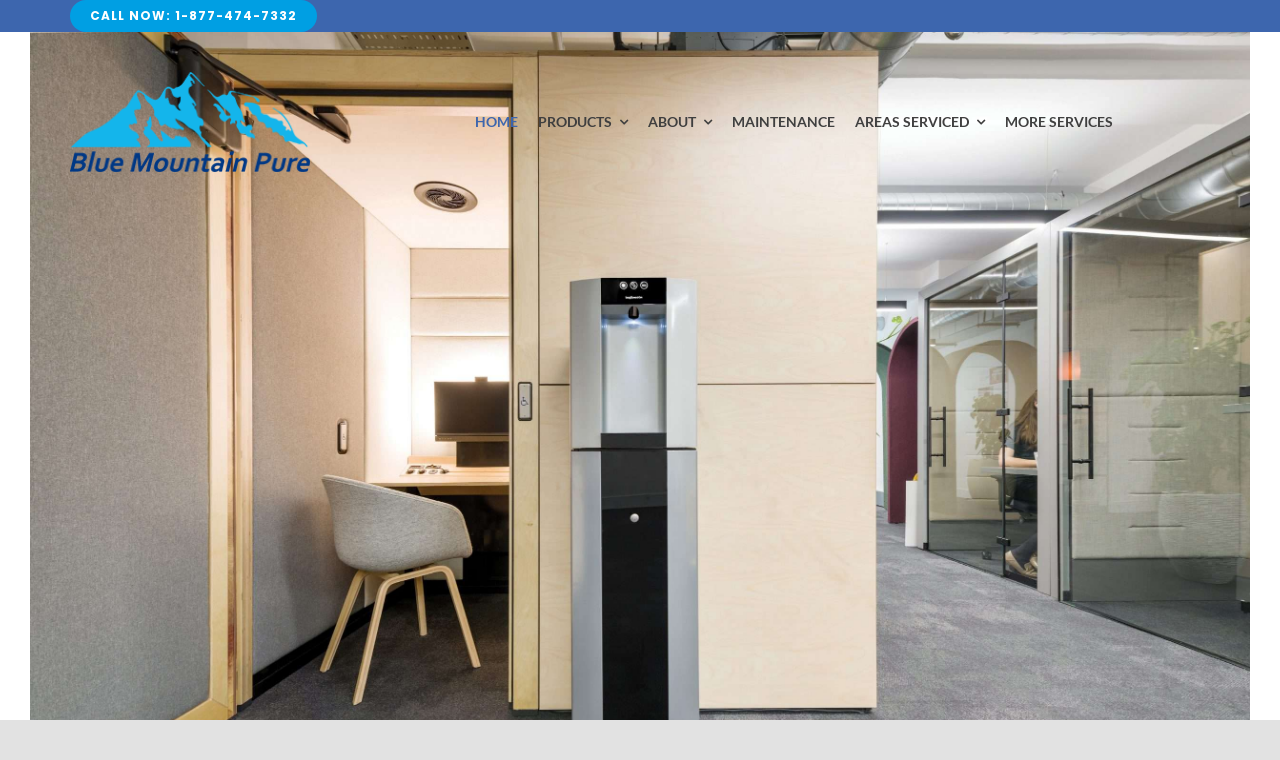

--- FILE ---
content_type: text/html; charset=UTF-8
request_url: https://bluemountainpure.com/wp-admin/admin-ajax.php
body_size: -212
content:
<input type="hidden" id="fusion-form-nonce-815" name="fusion-form-nonce-815" value="12d814287a" />

--- FILE ---
content_type: text/css
request_url: https://bluemountainpure.com/wp-content/uploads/elementor/css/post-2956.css?ver=1768931122
body_size: 8335
content:
.elementor-2956 .elementor-element.elementor-element-06d9449{--display:flex;--flex-direction:column;--container-widget-width:100%;--container-widget-height:initial;--container-widget-flex-grow:0;--container-widget-align-self:initial;--flex-wrap-mobile:wrap;}.elementor-2956 .elementor-element.elementor-element-db0a662{--display:flex;--min-height:433px;--flex-direction:column;--container-widget-width:100%;--container-widget-height:initial;--container-widget-flex-grow:0;--container-widget-align-self:initial;--flex-wrap-mobile:wrap;border-style:solid;--border-style:solid;border-width:0px 0px 0px 0px;--border-top-width:0px;--border-right-width:0px;--border-bottom-width:0px;--border-left-width:0px;border-color:#D3D3D3;--border-color:#D3D3D3;--border-radius:0px 0px 0px 0px;--margin-top:0px;--margin-bottom:0px;--margin-left:33px;--margin-right:0px;--padding-top:50px;--padding-bottom:50px;--padding-left:50px;--padding-right:50px;}.elementor-2956 .elementor-element.elementor-element-db0a662:not(.elementor-motion-effects-element-type-background), .elementor-2956 .elementor-element.elementor-element-db0a662 > .elementor-motion-effects-container > .elementor-motion-effects-layer{background-color:#FFFFFF;}.elementor-2956 .elementor-element.elementor-element-db0a662.e-con{--flex-grow:0;--flex-shrink:0;}.elementor-2956 .elementor-element.elementor-element-40e1a0a{--spacer-size:15px;}.elementor-widget-heading .elementor-heading-title{font-family:var( --e-global-typography-primary-font-family ), Sans-serif;font-weight:var( --e-global-typography-primary-font-weight );color:var( --e-global-color-primary );}.elementor-2956 .elementor-element.elementor-element-7d0a2fc{text-align:center;}.elementor-2956 .elementor-element.elementor-element-7d0a2fc .elementor-heading-title{font-family:"Poppins", Sans-serif;font-size:30px;font-weight:700;line-height:36px;color:#3D66AE;}.elementor-widget-form .elementor-field-group > label, .elementor-widget-form .elementor-field-subgroup label{color:var( --e-global-color-text );}.elementor-widget-form .elementor-field-group > label{font-family:var( --e-global-typography-text-font-family ), Sans-serif;font-weight:var( --e-global-typography-text-font-weight );}.elementor-widget-form .elementor-field-type-html{color:var( --e-global-color-text );font-family:var( --e-global-typography-text-font-family ), Sans-serif;font-weight:var( --e-global-typography-text-font-weight );}.elementor-widget-form .elementor-field-group .elementor-field{color:var( --e-global-color-text );}.elementor-widget-form .elementor-field-group .elementor-field, .elementor-widget-form .elementor-field-subgroup label{font-family:var( --e-global-typography-text-font-family ), Sans-serif;font-weight:var( --e-global-typography-text-font-weight );}.elementor-widget-form .elementor-button{font-family:var( --e-global-typography-accent-font-family ), Sans-serif;font-weight:var( --e-global-typography-accent-font-weight );}.elementor-widget-form .e-form__buttons__wrapper__button-next{background-color:var( --e-global-color-accent );}.elementor-widget-form .elementor-button[type="submit"]{background-color:var( --e-global-color-accent );}.elementor-widget-form .e-form__buttons__wrapper__button-previous{background-color:var( --e-global-color-accent );}.elementor-widget-form .elementor-message{font-family:var( --e-global-typography-text-font-family ), Sans-serif;font-weight:var( --e-global-typography-text-font-weight );}.elementor-widget-form .e-form__indicators__indicator, .elementor-widget-form .e-form__indicators__indicator__label{font-family:var( --e-global-typography-accent-font-family ), Sans-serif;font-weight:var( --e-global-typography-accent-font-weight );}.elementor-widget-form{--e-form-steps-indicator-inactive-primary-color:var( --e-global-color-text );--e-form-steps-indicator-active-primary-color:var( --e-global-color-accent );--e-form-steps-indicator-completed-primary-color:var( --e-global-color-accent );--e-form-steps-indicator-progress-color:var( --e-global-color-accent );--e-form-steps-indicator-progress-background-color:var( --e-global-color-text );--e-form-steps-indicator-progress-meter-color:var( --e-global-color-text );}.elementor-widget-form .e-form__indicators__indicator__progress__meter{font-family:var( --e-global-typography-accent-font-family ), Sans-serif;font-weight:var( --e-global-typography-accent-font-weight );}.elementor-2956 .elementor-element.elementor-element-28ba342 > .elementor-widget-container{margin:0px 0px 0px 0px;padding:11px 0px 0px 0px;}.elementor-2956 .elementor-element.elementor-element-28ba342 .elementor-field-group{padding-right:calc( 10px/2 );padding-left:calc( 10px/2 );margin-bottom:10px;}.elementor-2956 .elementor-element.elementor-element-28ba342 .elementor-form-fields-wrapper{margin-left:calc( -10px/2 );margin-right:calc( -10px/2 );margin-bottom:-10px;}.elementor-2956 .elementor-element.elementor-element-28ba342 .elementor-field-group.recaptcha_v3-bottomleft, .elementor-2956 .elementor-element.elementor-element-28ba342 .elementor-field-group.recaptcha_v3-bottomright{margin-bottom:0;}body.rtl .elementor-2956 .elementor-element.elementor-element-28ba342 .elementor-labels-inline .elementor-field-group > label{padding-left:0px;}body:not(.rtl) .elementor-2956 .elementor-element.elementor-element-28ba342 .elementor-labels-inline .elementor-field-group > label{padding-right:0px;}body .elementor-2956 .elementor-element.elementor-element-28ba342 .elementor-labels-above .elementor-field-group > label{padding-bottom:0px;}.elementor-2956 .elementor-element.elementor-element-28ba342 .elementor-field-type-html{padding-bottom:0px;}.elementor-2956 .elementor-element.elementor-element-28ba342 .elementor-field-group .elementor-field:not(.elementor-select-wrapper){background-color:#ffffff;border-color:#D3D3D3;border-width:1px 1px 1px 1px;}.elementor-2956 .elementor-element.elementor-element-28ba342 .elementor-field-group .elementor-select-wrapper select{background-color:#ffffff;border-color:#D3D3D3;border-width:1px 1px 1px 1px;}.elementor-2956 .elementor-element.elementor-element-28ba342 .elementor-field-group .elementor-select-wrapper::before{color:#D3D3D3;}.elementor-2956 .elementor-element.elementor-element-28ba342 .elementor-button{font-family:"Roboto", Sans-serif;font-weight:400;border-radius:50px 50px 50px 50px;padding:13px 29px 13px 29px;}.elementor-2956 .elementor-element.elementor-element-28ba342 .e-form__buttons__wrapper__button-next{background-color:#009FE3;color:#ffffff;}.elementor-2956 .elementor-element.elementor-element-28ba342 .elementor-button[type="submit"]{background-color:#009FE3;color:#ffffff;}.elementor-2956 .elementor-element.elementor-element-28ba342 .elementor-button[type="submit"] svg *{fill:#ffffff;}.elementor-2956 .elementor-element.elementor-element-28ba342 .e-form__buttons__wrapper__button-previous{background-color:#009FE3;color:#ffffff;}.elementor-2956 .elementor-element.elementor-element-28ba342 .e-form__buttons__wrapper__button-next:hover{color:#ffffff;}.elementor-2956 .elementor-element.elementor-element-28ba342 .elementor-button[type="submit"]:hover{color:#ffffff;}.elementor-2956 .elementor-element.elementor-element-28ba342 .elementor-button[type="submit"]:hover svg *{fill:#ffffff;}.elementor-2956 .elementor-element.elementor-element-28ba342 .e-form__buttons__wrapper__button-previous:hover{color:#ffffff;}.elementor-2956 .elementor-element.elementor-element-28ba342{--e-form-steps-indicators-spacing:20px;--e-form-steps-indicator-padding:30px;--e-form-steps-indicator-inactive-secondary-color:#ffffff;--e-form-steps-indicator-active-secondary-color:#ffffff;--e-form-steps-indicator-completed-secondary-color:#ffffff;--e-form-steps-divider-width:1px;--e-form-steps-divider-gap:10px;}.elementor-2956 .elementor-element.elementor-element-a02e7be{--spacer-size:50px;}#elementor-popup-modal-2956{background-color:rgba(0,0,0,.8);justify-content:center;align-items:center;pointer-events:all;}#elementor-popup-modal-2956 .dialog-message{width:640px;height:auto;}#elementor-popup-modal-2956 .dialog-close-button{display:flex;}#elementor-popup-modal-2956 .dialog-widget-content{box-shadow:2px 8px 23px 3px rgba(0,0,0,0.2);}@media(max-width:1024px){.elementor-2956 .elementor-element.elementor-element-db0a662{--margin-top:0px;--margin-bottom:0px;--margin-left:0px;--margin-right:0px;--padding-top:25px;--padding-bottom:25px;--padding-left:25px;--padding-right:25px;}}@media(min-width:768px){.elementor-2956 .elementor-element.elementor-element-06d9449{--content-width:1356px;}.elementor-2956 .elementor-element.elementor-element-db0a662{--width:89%;}}